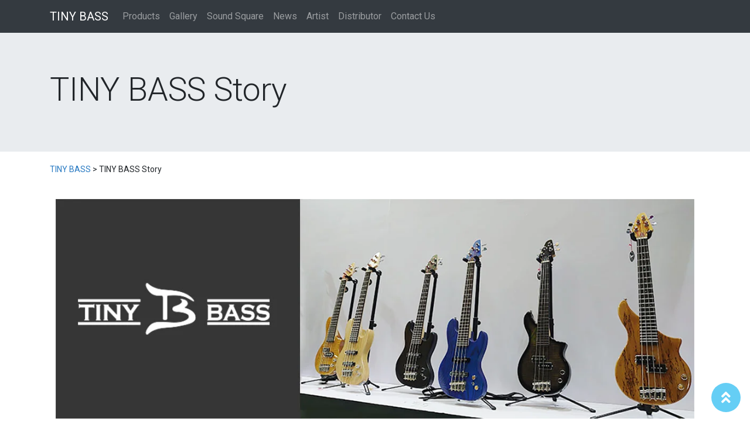

--- FILE ---
content_type: text/html; charset=UTF-8
request_url: https://tiny-bass.com/tiny-story
body_size: 9997
content:
<!doctype html><html lang="en-US"  class="h-100"><head><meta charset="UTF-8" /><meta name="viewport" content="width=device-width, initial-scale=1" /><link rel="stylesheet" media="print" onload="this.onload=null;this.media='all';" id="ao_optimized_gfonts" href="https://fonts.googleapis.com/css?family=Architects+Daughter%7CRoboto%3A100%2C100italic%2C200%2C200italic%2C300%2C300italic%2C400%2C400italic%2C500%2C500italic%2C600%2C600italic%2C700%2C700italic%2C800%2C800italic%2C900%2C900italic%7CRoboto+Slab%3A100%2C100italic%2C200%2C200italic%2C300%2C300italic%2C400%2C400italic%2C500%2C500italic%2C600%2C600italic%2C700%2C700italic%2C800%2C800italic%2C900%2C900italic&amp;display=swap"><link href="https://tiny-bass.com/wp-content/themes/tinybass/assets/css/bootstrap.min.css" rel="stylesheet"><link href="https://tiny-bass.com/wp-content/cache/autoptimize/css/autoptimize_single_16029bc1f62394ced8e6ca17c598089c.css" rel="stylesheet"><link rel="stylesheet" href="https://cdnjs.cloudflare.com/ajax/libs/font-awesome/6.5.1/css/all.min.css"><title>TINY BASS Story &#x2d; TINY BASS</title><meta name="robots" content="max-snippet:-1,max-image-preview:standard,max-video-preview:-1" /><link rel="canonical" href="https://tiny-bass.com/tiny-story" /><meta name="description" content="The Tiny Boy brand was launched in 1997 as a line of travel&#x2d;sized acoustic guitars and sold very well in Japan. Time passed and in 2016, a new challenge began." /><meta property="og:type" content="website" /><meta property="og:locale" content="en_US" /><meta property="og:site_name" content="TINY BASS" /><meta property="og:title" content="TINY BASS Story" /><meta property="og:description" content="The Tiny Boy brand was launched in 1997 as a line of travel&#x2d;sized acoustic guitars and sold very well in Japan. Time passed and in 2016, a new challenge began. It was to create a compact yet authentic&#8230;" /><meta property="og:url" content="https://tiny-bass.com/tiny-story" /><meta property="og:image" content="https://tiny-bass.com/wp-content/uploads/2023/10/tiny-bass-1.jpg" /><meta name="twitter:card" content="summary_large_image" /><meta name="twitter:title" content="TINY BASS Story" /><meta name="twitter:description" content="The Tiny Boy brand was launched in 1997 as a line of travel&#x2d;sized acoustic guitars and sold very well in Japan. Time passed and in 2016, a new challenge began. It was to create a compact yet authentic&#8230;" /><meta name="twitter:image" content="https://tiny-bass.com/wp-content/uploads/2023/10/tiny-bass-1.jpg" /> <script type="application/ld+json">{"@context":"https://schema.org","@graph":[{"@type":"WebSite","@id":"https://tiny-bass.com/#/schema/WebSite","url":"https://tiny-bass.com/","name":"TINY BASS","inLanguage":"en-US","potentialAction":{"@type":"SearchAction","target":{"@type":"EntryPoint","urlTemplate":"https://tiny-bass.com/search/{search_term_string}"},"query-input":"required name=search_term_string"},"publisher":{"@type":"Organization","@id":"https://tiny-bass.com/#/schema/Organization","name":"TINY BASS","url":"https://tiny-bass.com/","logo":{"@type":"ImageObject","url":"https://tiny-bass.com/wp-content/uploads/2022/05/cropped-tb_logo-1.png","contentUrl":"https://tiny-bass.com/wp-content/uploads/2022/05/cropped-tb_logo-1.png","width":512,"height":512,"contentSize":"11468"}}},{"@type":"WebPage","@id":"https://tiny-bass.com/tiny-story","url":"https://tiny-bass.com/tiny-story","name":"TINY BASS Story &#x2d; TINY BASS","description":"The Tiny Boy brand was launched in 1997 as a line of travel&#x2d;sized acoustic guitars and sold very well in Japan. Time passed and in 2016, a new challenge began.","inLanguage":"en-US","isPartOf":{"@id":"https://tiny-bass.com/#/schema/WebSite"},"breadcrumb":{"@type":"BreadcrumbList","@id":"https://tiny-bass.com/#/schema/BreadcrumbList","itemListElement":[{"@type":"ListItem","position":1,"item":"https://tiny-bass.com/","name":"TINY BASS"},{"@type":"ListItem","position":2,"name":"TINY BASS Story"}]},"potentialAction":{"@type":"ReadAction","target":"https://tiny-bass.com/tiny-story"}}]}</script> <link href='https://fonts.gstatic.com' crossorigin='anonymous' rel='preconnect' /><link rel="alternate" title="oEmbed (JSON)" type="application/json+oembed" href="https://tiny-bass.com/wp-json/oembed/1.0/embed?url=https%3A%2F%2Ftiny-bass.com%2Ftiny-story" /><link rel="alternate" title="oEmbed (XML)" type="text/xml+oembed" href="https://tiny-bass.com/wp-json/oembed/1.0/embed?url=https%3A%2F%2Ftiny-bass.com%2Ftiny-story&#038;format=xml" /><style id='wp-img-auto-sizes-contain-inline-css' type='text/css'>img:is([sizes=auto i],[sizes^="auto," i]){contain-intrinsic-size:3000px 1500px}
/*# sourceURL=wp-img-auto-sizes-contain-inline-css */</style><style id='classic-theme-styles-inline-css' type='text/css'>/*! This file is auto-generated */
.wp-block-button__link{color:#fff;background-color:#32373c;border-radius:9999px;box-shadow:none;text-decoration:none;padding:calc(.667em + 2px) calc(1.333em + 2px);font-size:1.125em}.wp-block-file__button{background:#32373c;color:#fff;text-decoration:none}
/*# sourceURL=/wp-includes/css/classic-themes.min.css */</style><link rel='stylesheet' id='foobox-free-min-css' href='https://tiny-bass.com/wp-content/plugins/foobox-image-lightbox/free/css/foobox.free.min.css?ver=2.7.34' type='text/css' media='all' /><link rel='stylesheet' id='wp-pagenavi-css' href='https://tiny-bass.com/wp-content/cache/autoptimize/css/autoptimize_single_73d29ecb3ae4eb2b78712fab3a46d32d.css?ver=2.70' type='text/css' media='all' /><link rel='stylesheet' id='elementor-icons-css' href='https://tiny-bass.com/wp-content/plugins/elementor/assets/lib/eicons/css/elementor-icons.min.css?ver=5.29.0' type='text/css' media='all' /><link rel='stylesheet' id='elementor-frontend-css' href='https://tiny-bass.com/wp-content/plugins/elementor/assets/css/frontend-lite.min.css?ver=3.21.8' type='text/css' media='all' /><style id='elementor-frontend-inline-css' type='text/css'>.elementor-kit-5{--e-global-color-primary:#6EC1E4;--e-global-color-secondary:#54595F;--e-global-color-text:#7A7A7A;--e-global-color-accent:#61CE70;--e-global-typography-primary-font-family:"Roboto";--e-global-typography-primary-font-weight:600;--e-global-typography-secondary-font-family:"Roboto Slab";--e-global-typography-secondary-font-weight:400;--e-global-typography-text-font-family:"Roboto";--e-global-typography-text-font-weight:400;--e-global-typography-accent-font-family:"Roboto";--e-global-typography-accent-font-weight:500;}.elementor-section.elementor-section-boxed > .elementor-container{max-width:1140px;}.e-con{--container-max-width:1140px;}.elementor-widget:not(:last-child){margin-block-end:20px;}.elementor-element{--widgets-spacing:20px 20px;}{}h1.entry-title{display:var(--page-title-display);}@media(max-width:1024px){.elementor-section.elementor-section-boxed > .elementor-container{max-width:1024px;}.e-con{--container-max-width:1024px;}}@media(max-width:767px){.elementor-section.elementor-section-boxed > .elementor-container{max-width:767px;}.e-con{--container-max-width:767px;}}
.elementor-widget-heading .elementor-heading-title{color:var( --e-global-color-primary );font-family:var( --e-global-typography-primary-font-family ), Sans-serif;font-weight:var( --e-global-typography-primary-font-weight );}.elementor-widget-image .widget-image-caption{color:var( --e-global-color-text );font-family:var( --e-global-typography-text-font-family ), Sans-serif;font-weight:var( --e-global-typography-text-font-weight );}.elementor-widget-text-editor{color:var( --e-global-color-text );font-family:var( --e-global-typography-text-font-family ), Sans-serif;font-weight:var( --e-global-typography-text-font-weight );}.elementor-widget-text-editor.elementor-drop-cap-view-stacked .elementor-drop-cap{background-color:var( --e-global-color-primary );}.elementor-widget-text-editor.elementor-drop-cap-view-framed .elementor-drop-cap, .elementor-widget-text-editor.elementor-drop-cap-view-default .elementor-drop-cap{color:var( --e-global-color-primary );border-color:var( --e-global-color-primary );}.elementor-widget-button .elementor-button{font-family:var( --e-global-typography-accent-font-family ), Sans-serif;font-weight:var( --e-global-typography-accent-font-weight );background-color:var( --e-global-color-accent );}.elementor-widget-divider{--divider-color:var( --e-global-color-secondary );}.elementor-widget-divider .elementor-divider__text{color:var( --e-global-color-secondary );font-family:var( --e-global-typography-secondary-font-family ), Sans-serif;font-weight:var( --e-global-typography-secondary-font-weight );}.elementor-widget-divider.elementor-view-stacked .elementor-icon{background-color:var( --e-global-color-secondary );}.elementor-widget-divider.elementor-view-framed .elementor-icon, .elementor-widget-divider.elementor-view-default .elementor-icon{color:var( --e-global-color-secondary );border-color:var( --e-global-color-secondary );}.elementor-widget-divider.elementor-view-framed .elementor-icon, .elementor-widget-divider.elementor-view-default .elementor-icon svg{fill:var( --e-global-color-secondary );}.elementor-widget-image-box .elementor-image-box-title{color:var( --e-global-color-primary );font-family:var( --e-global-typography-primary-font-family ), Sans-serif;font-weight:var( --e-global-typography-primary-font-weight );}.elementor-widget-image-box .elementor-image-box-description{color:var( --e-global-color-text );font-family:var( --e-global-typography-text-font-family ), Sans-serif;font-weight:var( --e-global-typography-text-font-weight );}.elementor-widget-icon.elementor-view-stacked .elementor-icon{background-color:var( --e-global-color-primary );}.elementor-widget-icon.elementor-view-framed .elementor-icon, .elementor-widget-icon.elementor-view-default .elementor-icon{color:var( --e-global-color-primary );border-color:var( --e-global-color-primary );}.elementor-widget-icon.elementor-view-framed .elementor-icon, .elementor-widget-icon.elementor-view-default .elementor-icon svg{fill:var( --e-global-color-primary );}.elementor-widget-icon-box.elementor-view-stacked .elementor-icon{background-color:var( --e-global-color-primary );}.elementor-widget-icon-box.elementor-view-framed .elementor-icon, .elementor-widget-icon-box.elementor-view-default .elementor-icon{fill:var( --e-global-color-primary );color:var( --e-global-color-primary );border-color:var( --e-global-color-primary );}.elementor-widget-icon-box .elementor-icon-box-title{color:var( --e-global-color-primary );}.elementor-widget-icon-box .elementor-icon-box-title, .elementor-widget-icon-box .elementor-icon-box-title a{font-family:var( --e-global-typography-primary-font-family ), Sans-serif;font-weight:var( --e-global-typography-primary-font-weight );}.elementor-widget-icon-box .elementor-icon-box-description{color:var( --e-global-color-text );font-family:var( --e-global-typography-text-font-family ), Sans-serif;font-weight:var( --e-global-typography-text-font-weight );}.elementor-widget-star-rating .elementor-star-rating__title{color:var( --e-global-color-text );font-family:var( --e-global-typography-text-font-family ), Sans-serif;font-weight:var( --e-global-typography-text-font-weight );}.elementor-widget-image-gallery .gallery-item .gallery-caption{font-family:var( --e-global-typography-accent-font-family ), Sans-serif;font-weight:var( --e-global-typography-accent-font-weight );}.elementor-widget-icon-list .elementor-icon-list-item:not(:last-child):after{border-color:var( --e-global-color-text );}.elementor-widget-icon-list .elementor-icon-list-icon i{color:var( --e-global-color-primary );}.elementor-widget-icon-list .elementor-icon-list-icon svg{fill:var( --e-global-color-primary );}.elementor-widget-icon-list .elementor-icon-list-item > .elementor-icon-list-text, .elementor-widget-icon-list .elementor-icon-list-item > a{font-family:var( --e-global-typography-text-font-family ), Sans-serif;font-weight:var( --e-global-typography-text-font-weight );}.elementor-widget-icon-list .elementor-icon-list-text{color:var( --e-global-color-secondary );}.elementor-widget-counter .elementor-counter-number-wrapper{color:var( --e-global-color-primary );font-family:var( --e-global-typography-primary-font-family ), Sans-serif;font-weight:var( --e-global-typography-primary-font-weight );}.elementor-widget-counter .elementor-counter-title{color:var( --e-global-color-secondary );font-family:var( --e-global-typography-secondary-font-family ), Sans-serif;font-weight:var( --e-global-typography-secondary-font-weight );}.elementor-widget-progress .elementor-progress-wrapper .elementor-progress-bar{background-color:var( --e-global-color-primary );}.elementor-widget-progress .elementor-title{color:var( --e-global-color-primary );font-family:var( --e-global-typography-text-font-family ), Sans-serif;font-weight:var( --e-global-typography-text-font-weight );}.elementor-widget-testimonial .elementor-testimonial-content{color:var( --e-global-color-text );font-family:var( --e-global-typography-text-font-family ), Sans-serif;font-weight:var( --e-global-typography-text-font-weight );}.elementor-widget-testimonial .elementor-testimonial-name{color:var( --e-global-color-primary );font-family:var( --e-global-typography-primary-font-family ), Sans-serif;font-weight:var( --e-global-typography-primary-font-weight );}.elementor-widget-testimonial .elementor-testimonial-job{color:var( --e-global-color-secondary );font-family:var( --e-global-typography-secondary-font-family ), Sans-serif;font-weight:var( --e-global-typography-secondary-font-weight );}.elementor-widget-tabs .elementor-tab-title, .elementor-widget-tabs .elementor-tab-title a{color:var( --e-global-color-primary );}.elementor-widget-tabs .elementor-tab-title.elementor-active,
					 .elementor-widget-tabs .elementor-tab-title.elementor-active a{color:var( --e-global-color-accent );}.elementor-widget-tabs .elementor-tab-title{font-family:var( --e-global-typography-primary-font-family ), Sans-serif;font-weight:var( --e-global-typography-primary-font-weight );}.elementor-widget-tabs .elementor-tab-content{color:var( --e-global-color-text );font-family:var( --e-global-typography-text-font-family ), Sans-serif;font-weight:var( --e-global-typography-text-font-weight );}.elementor-widget-accordion .elementor-accordion-icon, .elementor-widget-accordion .elementor-accordion-title{color:var( --e-global-color-primary );}.elementor-widget-accordion .elementor-accordion-icon svg{fill:var( --e-global-color-primary );}.elementor-widget-accordion .elementor-active .elementor-accordion-icon, .elementor-widget-accordion .elementor-active .elementor-accordion-title{color:var( --e-global-color-accent );}.elementor-widget-accordion .elementor-active .elementor-accordion-icon svg{fill:var( --e-global-color-accent );}.elementor-widget-accordion .elementor-accordion-title{font-family:var( --e-global-typography-primary-font-family ), Sans-serif;font-weight:var( --e-global-typography-primary-font-weight );}.elementor-widget-accordion .elementor-tab-content{color:var( --e-global-color-text );font-family:var( --e-global-typography-text-font-family ), Sans-serif;font-weight:var( --e-global-typography-text-font-weight );}.elementor-widget-toggle .elementor-toggle-title, .elementor-widget-toggle .elementor-toggle-icon{color:var( --e-global-color-primary );}.elementor-widget-toggle .elementor-toggle-icon svg{fill:var( --e-global-color-primary );}.elementor-widget-toggle .elementor-tab-title.elementor-active a, .elementor-widget-toggle .elementor-tab-title.elementor-active .elementor-toggle-icon{color:var( --e-global-color-accent );}.elementor-widget-toggle .elementor-toggle-title{font-family:var( --e-global-typography-primary-font-family ), Sans-serif;font-weight:var( --e-global-typography-primary-font-weight );}.elementor-widget-toggle .elementor-tab-content{color:var( --e-global-color-text );font-family:var( --e-global-typography-text-font-family ), Sans-serif;font-weight:var( --e-global-typography-text-font-weight );}.elementor-widget-alert .elementor-alert-title{font-family:var( --e-global-typography-primary-font-family ), Sans-serif;font-weight:var( --e-global-typography-primary-font-weight );}.elementor-widget-alert .elementor-alert-description{font-family:var( --e-global-typography-text-font-family ), Sans-serif;font-weight:var( --e-global-typography-text-font-weight );}.elementor-widget-text-path{font-family:var( --e-global-typography-text-font-family ), Sans-serif;font-weight:var( --e-global-typography-text-font-weight );}
.elementor-44 .elementor-element.elementor-element-0003041{color:#000000;}.elementor-44 .elementor-element.elementor-element-67eb9b1{text-align:center;}.elementor-44 .elementor-element.elementor-element-67eb9b1 .elementor-heading-title{color:#000000;}@media(min-width:768px){.elementor-44 .elementor-element.elementor-element-1e4aad6{width:84.514%;}.elementor-44 .elementor-element.elementor-element-14ab857{width:15.38%;}}
/*# sourceURL=elementor-frontend-inline-css */</style><link rel='stylesheet' id='swiper-css' href='https://tiny-bass.com/wp-content/plugins/elementor/assets/lib/swiper/v8/css/swiper.min.css?ver=8.4.5' type='text/css' media='all' /><link rel='stylesheet' id='font-awesome-5-all-css' href='https://tiny-bass.com/wp-content/plugins/elementor/assets/lib/font-awesome/css/all.min.css?ver=3.21.8' type='text/css' media='all' /><link rel='stylesheet' id='font-awesome-4-shim-css' href='https://tiny-bass.com/wp-content/plugins/elementor/assets/lib/font-awesome/css/v4-shims.min.css?ver=3.21.8' type='text/css' media='all' /><link rel="preconnect" href="https://fonts.gstatic.com/" crossorigin><script defer type="text/javascript" src="https://tiny-bass.com/wp-content/plugins/elementor/assets/lib/font-awesome/js/v4-shims.min.js?ver=3.21.8" id="font-awesome-4-shim-js"></script> <script type="text/javascript" src="https://tiny-bass.com/wp-includes/js/jquery/jquery.min.js?ver=3.7.1" id="jquery-core-js"></script> <script defer type="text/javascript" src="https://tiny-bass.com/wp-includes/js/jquery/jquery-migrate.min.js?ver=3.4.1" id="jquery-migrate-js"></script> <script type="text/javascript" id="foobox-free-min-js-before">/* Run FooBox FREE (v2.7.34) */
var FOOBOX = window.FOOBOX = {
	ready: true,
	disableOthers: false,
	o: {wordpress: { enabled: true }, countMessage:'image %index of %total', captions: { dataTitle: ["captionTitle","title","elementorLightboxTitle"], dataDesc: ["captionDesc","description","elementorLightboxDescription"] }, rel: '', excludes:'.fbx-link,.nofoobox,.nolightbox,a[href*="pinterest.com/pin/create/button/"]', affiliate : { enabled: false }},
	selectors: [
		".foogallery-container.foogallery-lightbox-foobox", ".foogallery-container.foogallery-lightbox-foobox-free", ".gallery", ".wp-block-gallery", ".wp-caption", ".wp-block-image", "a:has(img[class*=wp-image-])", ".foobox"
	],
	pre: function( $ ){
		// Custom JavaScript (Pre)
		
	},
	post: function( $ ){
		// Custom JavaScript (Post)
		
		// Custom Captions Code
		
	},
	custom: function( $ ){
		// Custom Extra JS
		
	}
};
//# sourceURL=foobox-free-min-js-before</script> <script defer type="text/javascript" src="https://tiny-bass.com/wp-content/plugins/foobox-image-lightbox/free/js/foobox.free.min.js?ver=2.7.34" id="foobox-free-min-js"></script> <link rel="https://api.w.org/" href="https://tiny-bass.com/wp-json/" /><link rel="alternate" title="JSON" type="application/json" href="https://tiny-bass.com/wp-json/wp/v2/pages/44" /><link rel="EditURI" type="application/rsd+xml" title="RSD" href="https://tiny-bass.com/xmlrpc.php?rsd" /><meta name="generator" content="Elementor 3.21.8; features: e_optimized_assets_loading, e_optimized_css_loading, additional_custom_breakpoints; settings: css_print_method-internal, google_font-enabled, font_display-auto"><link rel="icon" href="https://tiny-bass.com/wp-content/uploads/2022/05/cropped-tb_logo-1-32x32.png" sizes="32x32" /><link rel="icon" href="https://tiny-bass.com/wp-content/uploads/2022/05/cropped-tb_logo-1-192x192.png" sizes="192x192" /><link rel="apple-touch-icon" href="https://tiny-bass.com/wp-content/uploads/2022/05/cropped-tb_logo-1-180x180.png" /><meta name="msapplication-TileImage" content="https://tiny-bass.com/wp-content/uploads/2022/05/cropped-tb_logo-1-270x270.png" /><style type="text/css" id="wp-custom-css">select {
    background-color:#ffffff;
}</style> <script>(function(w,d,s,l,i){w[l]=w[l]||[];w[l].push({'gtm.start':
new Date().getTime(),event:'gtm.js'});var f=d.getElementsByTagName(s)[0],
j=d.createElement(s),dl=l!='dataLayer'?'&l='+l:'';j.async=true;j.src=
'https://www.googletagmanager.com/gtm.js?id='+i+dl;f.parentNode.insertBefore(j,f);
})(window,document,'script','dataLayer','GTM-M477F6S');</script> <style id='global-styles-inline-css' type='text/css'>:root{--wp--preset--aspect-ratio--square: 1;--wp--preset--aspect-ratio--4-3: 4/3;--wp--preset--aspect-ratio--3-4: 3/4;--wp--preset--aspect-ratio--3-2: 3/2;--wp--preset--aspect-ratio--2-3: 2/3;--wp--preset--aspect-ratio--16-9: 16/9;--wp--preset--aspect-ratio--9-16: 9/16;--wp--preset--color--black: #000000;--wp--preset--color--cyan-bluish-gray: #abb8c3;--wp--preset--color--white: #ffffff;--wp--preset--color--pale-pink: #f78da7;--wp--preset--color--vivid-red: #cf2e2e;--wp--preset--color--luminous-vivid-orange: #ff6900;--wp--preset--color--luminous-vivid-amber: #fcb900;--wp--preset--color--light-green-cyan: #7bdcb5;--wp--preset--color--vivid-green-cyan: #00d084;--wp--preset--color--pale-cyan-blue: #8ed1fc;--wp--preset--color--vivid-cyan-blue: #0693e3;--wp--preset--color--vivid-purple: #9b51e0;--wp--preset--gradient--vivid-cyan-blue-to-vivid-purple: linear-gradient(135deg,rgb(6,147,227) 0%,rgb(155,81,224) 100%);--wp--preset--gradient--light-green-cyan-to-vivid-green-cyan: linear-gradient(135deg,rgb(122,220,180) 0%,rgb(0,208,130) 100%);--wp--preset--gradient--luminous-vivid-amber-to-luminous-vivid-orange: linear-gradient(135deg,rgb(252,185,0) 0%,rgb(255,105,0) 100%);--wp--preset--gradient--luminous-vivid-orange-to-vivid-red: linear-gradient(135deg,rgb(255,105,0) 0%,rgb(207,46,46) 100%);--wp--preset--gradient--very-light-gray-to-cyan-bluish-gray: linear-gradient(135deg,rgb(238,238,238) 0%,rgb(169,184,195) 100%);--wp--preset--gradient--cool-to-warm-spectrum: linear-gradient(135deg,rgb(74,234,220) 0%,rgb(151,120,209) 20%,rgb(207,42,186) 40%,rgb(238,44,130) 60%,rgb(251,105,98) 80%,rgb(254,248,76) 100%);--wp--preset--gradient--blush-light-purple: linear-gradient(135deg,rgb(255,206,236) 0%,rgb(152,150,240) 100%);--wp--preset--gradient--blush-bordeaux: linear-gradient(135deg,rgb(254,205,165) 0%,rgb(254,45,45) 50%,rgb(107,0,62) 100%);--wp--preset--gradient--luminous-dusk: linear-gradient(135deg,rgb(255,203,112) 0%,rgb(199,81,192) 50%,rgb(65,88,208) 100%);--wp--preset--gradient--pale-ocean: linear-gradient(135deg,rgb(255,245,203) 0%,rgb(182,227,212) 50%,rgb(51,167,181) 100%);--wp--preset--gradient--electric-grass: linear-gradient(135deg,rgb(202,248,128) 0%,rgb(113,206,126) 100%);--wp--preset--gradient--midnight: linear-gradient(135deg,rgb(2,3,129) 0%,rgb(40,116,252) 100%);--wp--preset--font-size--small: 13px;--wp--preset--font-size--medium: 20px;--wp--preset--font-size--large: 36px;--wp--preset--font-size--x-large: 42px;--wp--preset--spacing--20: 0.44rem;--wp--preset--spacing--30: 0.67rem;--wp--preset--spacing--40: 1rem;--wp--preset--spacing--50: 1.5rem;--wp--preset--spacing--60: 2.25rem;--wp--preset--spacing--70: 3.38rem;--wp--preset--spacing--80: 5.06rem;--wp--preset--shadow--natural: 6px 6px 9px rgba(0, 0, 0, 0.2);--wp--preset--shadow--deep: 12px 12px 50px rgba(0, 0, 0, 0.4);--wp--preset--shadow--sharp: 6px 6px 0px rgba(0, 0, 0, 0.2);--wp--preset--shadow--outlined: 6px 6px 0px -3px rgb(255, 255, 255), 6px 6px rgb(0, 0, 0);--wp--preset--shadow--crisp: 6px 6px 0px rgb(0, 0, 0);}:where(.is-layout-flex){gap: 0.5em;}:where(.is-layout-grid){gap: 0.5em;}body .is-layout-flex{display: flex;}.is-layout-flex{flex-wrap: wrap;align-items: center;}.is-layout-flex > :is(*, div){margin: 0;}body .is-layout-grid{display: grid;}.is-layout-grid > :is(*, div){margin: 0;}:where(.wp-block-columns.is-layout-flex){gap: 2em;}:where(.wp-block-columns.is-layout-grid){gap: 2em;}:where(.wp-block-post-template.is-layout-flex){gap: 1.25em;}:where(.wp-block-post-template.is-layout-grid){gap: 1.25em;}.has-black-color{color: var(--wp--preset--color--black) !important;}.has-cyan-bluish-gray-color{color: var(--wp--preset--color--cyan-bluish-gray) !important;}.has-white-color{color: var(--wp--preset--color--white) !important;}.has-pale-pink-color{color: var(--wp--preset--color--pale-pink) !important;}.has-vivid-red-color{color: var(--wp--preset--color--vivid-red) !important;}.has-luminous-vivid-orange-color{color: var(--wp--preset--color--luminous-vivid-orange) !important;}.has-luminous-vivid-amber-color{color: var(--wp--preset--color--luminous-vivid-amber) !important;}.has-light-green-cyan-color{color: var(--wp--preset--color--light-green-cyan) !important;}.has-vivid-green-cyan-color{color: var(--wp--preset--color--vivid-green-cyan) !important;}.has-pale-cyan-blue-color{color: var(--wp--preset--color--pale-cyan-blue) !important;}.has-vivid-cyan-blue-color{color: var(--wp--preset--color--vivid-cyan-blue) !important;}.has-vivid-purple-color{color: var(--wp--preset--color--vivid-purple) !important;}.has-black-background-color{background-color: var(--wp--preset--color--black) !important;}.has-cyan-bluish-gray-background-color{background-color: var(--wp--preset--color--cyan-bluish-gray) !important;}.has-white-background-color{background-color: var(--wp--preset--color--white) !important;}.has-pale-pink-background-color{background-color: var(--wp--preset--color--pale-pink) !important;}.has-vivid-red-background-color{background-color: var(--wp--preset--color--vivid-red) !important;}.has-luminous-vivid-orange-background-color{background-color: var(--wp--preset--color--luminous-vivid-orange) !important;}.has-luminous-vivid-amber-background-color{background-color: var(--wp--preset--color--luminous-vivid-amber) !important;}.has-light-green-cyan-background-color{background-color: var(--wp--preset--color--light-green-cyan) !important;}.has-vivid-green-cyan-background-color{background-color: var(--wp--preset--color--vivid-green-cyan) !important;}.has-pale-cyan-blue-background-color{background-color: var(--wp--preset--color--pale-cyan-blue) !important;}.has-vivid-cyan-blue-background-color{background-color: var(--wp--preset--color--vivid-cyan-blue) !important;}.has-vivid-purple-background-color{background-color: var(--wp--preset--color--vivid-purple) !important;}.has-black-border-color{border-color: var(--wp--preset--color--black) !important;}.has-cyan-bluish-gray-border-color{border-color: var(--wp--preset--color--cyan-bluish-gray) !important;}.has-white-border-color{border-color: var(--wp--preset--color--white) !important;}.has-pale-pink-border-color{border-color: var(--wp--preset--color--pale-pink) !important;}.has-vivid-red-border-color{border-color: var(--wp--preset--color--vivid-red) !important;}.has-luminous-vivid-orange-border-color{border-color: var(--wp--preset--color--luminous-vivid-orange) !important;}.has-luminous-vivid-amber-border-color{border-color: var(--wp--preset--color--luminous-vivid-amber) !important;}.has-light-green-cyan-border-color{border-color: var(--wp--preset--color--light-green-cyan) !important;}.has-vivid-green-cyan-border-color{border-color: var(--wp--preset--color--vivid-green-cyan) !important;}.has-pale-cyan-blue-border-color{border-color: var(--wp--preset--color--pale-cyan-blue) !important;}.has-vivid-cyan-blue-border-color{border-color: var(--wp--preset--color--vivid-cyan-blue) !important;}.has-vivid-purple-border-color{border-color: var(--wp--preset--color--vivid-purple) !important;}.has-vivid-cyan-blue-to-vivid-purple-gradient-background{background: var(--wp--preset--gradient--vivid-cyan-blue-to-vivid-purple) !important;}.has-light-green-cyan-to-vivid-green-cyan-gradient-background{background: var(--wp--preset--gradient--light-green-cyan-to-vivid-green-cyan) !important;}.has-luminous-vivid-amber-to-luminous-vivid-orange-gradient-background{background: var(--wp--preset--gradient--luminous-vivid-amber-to-luminous-vivid-orange) !important;}.has-luminous-vivid-orange-to-vivid-red-gradient-background{background: var(--wp--preset--gradient--luminous-vivid-orange-to-vivid-red) !important;}.has-very-light-gray-to-cyan-bluish-gray-gradient-background{background: var(--wp--preset--gradient--very-light-gray-to-cyan-bluish-gray) !important;}.has-cool-to-warm-spectrum-gradient-background{background: var(--wp--preset--gradient--cool-to-warm-spectrum) !important;}.has-blush-light-purple-gradient-background{background: var(--wp--preset--gradient--blush-light-purple) !important;}.has-blush-bordeaux-gradient-background{background: var(--wp--preset--gradient--blush-bordeaux) !important;}.has-luminous-dusk-gradient-background{background: var(--wp--preset--gradient--luminous-dusk) !important;}.has-pale-ocean-gradient-background{background: var(--wp--preset--gradient--pale-ocean) !important;}.has-electric-grass-gradient-background{background: var(--wp--preset--gradient--electric-grass) !important;}.has-midnight-gradient-background{background: var(--wp--preset--gradient--midnight) !important;}.has-small-font-size{font-size: var(--wp--preset--font-size--small) !important;}.has-medium-font-size{font-size: var(--wp--preset--font-size--medium) !important;}.has-large-font-size{font-size: var(--wp--preset--font-size--large) !important;}.has-x-large-font-size{font-size: var(--wp--preset--font-size--x-large) !important;}
/*# sourceURL=global-styles-inline-css */</style></head><body  class="d-flex flex-column h-100" > <noscript><iframe src="https://www.googletagmanager.com/ns.html?id=GTM-M477F6S"
height="0" width="0" style="display:none;visibility:hidden"></iframe></noscript><nav class="navbar navbar-expand-lg navbar-dark bg-dark py-2"><div class="container"> <a class="navbar-brand" href="https://tiny-bass.com/">TINY BASS</a> <button class="navbar-toggler" type="button" data-toggle="collapse" data-target="#navbarSupportedContent" aria-controls="navbarSupportedContent" aria-expanded="false" aria-label="Toggle navigation"> <span class="navbar-toggler-icon"></span> </button><div class="collapse navbar-collapse" id="navbarSupportedContent"><ul id="menu-global" class="nav navbar-nav navbar-right"><li id="menu-item-78" class="menu-item menu-item-type-post_type_archive menu-item-object-post menu-item-78"><a class='nav-link' href="https://tiny-bass.com/products">Products</a></li><li id="menu-item-511" class="menu-item menu-item-type-post_type_archive menu-item-object-gallery menu-item-511"><a class='nav-link' href="https://tiny-bass.com/gallery">Gallery</a></li><li id="menu-item-79" class="menu-item menu-item-type-post_type menu-item-object-page menu-item-79"><a class='nav-link' href="https://tiny-bass.com/sound-square">Sound Square</a></li><li id="menu-item-131" class="menu-item menu-item-type-post_type_archive menu-item-object-news menu-item-131"><a class='nav-link' href="https://tiny-bass.com/news">News</a></li><li id="menu-item-132" class="menu-item menu-item-type-post_type_archive menu-item-object-artist menu-item-132"><a class='nav-link' href="https://tiny-bass.com/artist">Artist</a></li><li id="menu-item-357" class="menu-item menu-item-type-post_type_archive menu-item-object-distributor menu-item-357"><a class='nav-link' href="https://tiny-bass.com/distributor">Distributor</a></li><li id="menu-item-793" class="menu-item menu-item-type-custom menu-item-object-custom menu-item-793"><a class='nav-link' href="https://tiny-bass.com/contact-us?post_id=2">Contact Us</a></li></ul></div></div></nav><main role="main" class="contact"><div class="jumbotron jumbotron-fluid"><div class="container"><h1 class="display-4">TINY BASS Story</h1></div></div><div class="container"><div class="breadcrumbs" typeof="BreadcrumbList" vocab="https://schema.org/"> <span property="itemListElement" typeof="ListItem"><a property="item" typeof="WebPage" title="Go to TINY BASS." href="https://tiny-bass.com" class="home" ><span property="name">TINY BASS</span></a><meta property="position" content="1"></span> &gt; <span property="itemListElement" typeof="ListItem"><span property="name" class="post post-page current-item">TINY BASS Story</span><meta property="url" content="https://tiny-bass.com/tiny-story"><meta property="position" content="2"></span></div><div data-elementor-type="wp-page" data-elementor-id="44" class="elementor elementor-44"><section class="elementor-section elementor-top-section elementor-element elementor-element-67c71ce elementor-section-boxed elementor-section-height-default elementor-section-height-default" data-id="67c71ce" data-element_type="section"><div class="elementor-container elementor-column-gap-default"><div class="elementor-column elementor-col-100 elementor-top-column elementor-element elementor-element-fa6a67f" data-id="fa6a67f" data-element_type="column"><div class="elementor-widget-wrap elementor-element-populated"><div class="elementor-element elementor-element-f74e78d elementor-widget elementor-widget-image" data-id="f74e78d" data-element_type="widget" data-widget_type="image.default"><div class="elementor-widget-container"><style>/*! elementor - v3.21.0 - 26-05-2024 */
.elementor-widget-image{text-align:center}.elementor-widget-image a{display:inline-block}.elementor-widget-image a img[src$=".svg"]{width:48px}.elementor-widget-image img{vertical-align:middle;display:inline-block}</style><img fetchpriority="high" decoding="async" width="1200" height="413" src="https://tiny-bass.com/wp-content/uploads/2023/10/tiny-bass-1.jpg" class="attachment-full size-full wp-image-868" alt="TINY BASS" srcset="https://tiny-bass.com/wp-content/uploads/2023/10/tiny-bass-1.jpg 1200w, https://tiny-bass.com/wp-content/uploads/2023/10/tiny-bass-1-300x103.jpg 300w, https://tiny-bass.com/wp-content/uploads/2023/10/tiny-bass-1-1024x352.jpg 1024w, https://tiny-bass.com/wp-content/uploads/2023/10/tiny-bass-1-768x264.jpg 768w" sizes="(max-width: 1200px) 100vw, 1200px" /></div></div></div></div></div></section><section class="elementor-section elementor-top-section elementor-element elementor-element-b1944a4 elementor-section-boxed elementor-section-height-default elementor-section-height-default" data-id="b1944a4" data-element_type="section"><div class="elementor-container elementor-column-gap-default"><div class="elementor-column elementor-col-50 elementor-top-column elementor-element elementor-element-1e4aad6" data-id="1e4aad6" data-element_type="column"><div class="elementor-widget-wrap elementor-element-populated"><div class="elementor-element elementor-element-0003041 elementor-widget elementor-widget-text-editor" data-id="0003041" data-element_type="widget" data-widget_type="text-editor.default"><div class="elementor-widget-container"><style>/*! elementor - v3.21.0 - 26-05-2024 */
.elementor-widget-text-editor.elementor-drop-cap-view-stacked .elementor-drop-cap{background-color:#69727d;color:#fff}.elementor-widget-text-editor.elementor-drop-cap-view-framed .elementor-drop-cap{color:#69727d;border:3px solid;background-color:transparent}.elementor-widget-text-editor:not(.elementor-drop-cap-view-default) .elementor-drop-cap{margin-top:8px}.elementor-widget-text-editor:not(.elementor-drop-cap-view-default) .elementor-drop-cap-letter{width:1em;height:1em}.elementor-widget-text-editor .elementor-drop-cap{float:left;text-align:center;line-height:1;font-size:50px}.elementor-widget-text-editor .elementor-drop-cap-letter{display:inline-block}</style><p>The Tiny Boy brand was launched in 1997 as a line of travel-sized acoustic guitars and sold very well in Japan. Time passed and in 2016, a new challenge began. It was to create a compact yet authentic bass. After two years of collaboration and research and development with an Italian string supplier, the prototype of the Tiny Boy bass was born in 2018.<br><br> Thus, the Tiny Boy bass made a debut both in Japanese and international markets.<br> The 4-string fretted model as a starter, then the fretless model followed, and in response to players&#8217; demand, the 5-string bass joined the lineup.<br><br> In 2022, respecting the gender-free trend, the brand name, Tiny Boy, was change to Tiny Bass, while leaving the &#8220;B&#8221; logo, a combination of the letters T and B.<br> In 2023, in pursuit of a more authentic bass sound, the new TR-4 line was released with a traditional JB-type body shape and voluminous ash body material. At the NAMM Show and Shanghai Show held in the same year, the sound of TR-4 model received high acclaim and support.</p></div></div></div></div><div class="elementor-column elementor-col-50 elementor-top-column elementor-element elementor-element-14ab857" data-id="14ab857" data-element_type="column"><div class="elementor-widget-wrap elementor-element-populated"><div class="elementor-element elementor-element-1f56ca7 elementor-widget elementor-widget-image" data-id="1f56ca7" data-element_type="widget" data-widget_type="image.default"><div class="elementor-widget-container"> <noscript><img decoding="async" width="305" height="388" src="https://tiny-bass.com/wp-content/uploads/2021/09/tinyboy_guitar.jpg" class="attachment-large size-large wp-image-46" alt="" srcset="https://tiny-bass.com/wp-content/uploads/2021/09/tinyboy_guitar.jpg 305w, https://tiny-bass.com/wp-content/uploads/2021/09/tinyboy_guitar-236x300.jpg 236w" sizes="(max-width: 305px) 100vw, 305px" /></noscript><img decoding="async" width="305" height="388" src='data:image/svg+xml,%3Csvg%20xmlns=%22http://www.w3.org/2000/svg%22%20viewBox=%220%200%20305%20388%22%3E%3C/svg%3E' data-src="https://tiny-bass.com/wp-content/uploads/2021/09/tinyboy_guitar.jpg" class="lazyload attachment-large size-large wp-image-46" alt="" data-srcset="https://tiny-bass.com/wp-content/uploads/2021/09/tinyboy_guitar.jpg 305w, https://tiny-bass.com/wp-content/uploads/2021/09/tinyboy_guitar-236x300.jpg 236w" data-sizes="(max-width: 305px) 100vw, 305px" /></div></div><div class="elementor-element elementor-element-67eb9b1 elementor-widget elementor-widget-heading" data-id="67eb9b1" data-element_type="widget" data-widget_type="heading.default"><div class="elementor-widget-container"><style>/*! elementor - v3.21.0 - 26-05-2024 */
.elementor-heading-title{padding:0;margin:0;line-height:1}.elementor-widget-heading .elementor-heading-title[class*=elementor-size-]>a{color:inherit;font-size:inherit;line-height:inherit}.elementor-widget-heading .elementor-heading-title.elementor-size-small{font-size:15px}.elementor-widget-heading .elementor-heading-title.elementor-size-medium{font-size:19px}.elementor-widget-heading .elementor-heading-title.elementor-size-large{font-size:29px}.elementor-widget-heading .elementor-heading-title.elementor-size-xl{font-size:39px}.elementor-widget-heading .elementor-heading-title.elementor-size-xxl{font-size:59px}</style><h3 class="elementor-heading-title elementor-size-small">Travel-sized acoustic guitars</h3></div></div></div></div></div></section></div></div></main><footer class="footer mt-auto"><div class="insta"><a href="https://www.instagram.com/tinybass_international/"><span><i class="fab fa-instagram"></i></span></a>&ensp;<a href="https://www.facebook.com/tinybass.international"><span><i class="fab fa-facebook-square"></i></span></a>&ensp;<a href="https://www.youtube.com/@tiny-bass"><span><i class="fab fa-youtube-square"></i></span></a></div><div class=" bg-dark py-3"><div class="container"><div class="row"><div class="col-md-12 col-lg-3 footer-copyright order-2 order-lg-1"> <address class="site-info"> <a class="site-name" href="https://tiny-bass.com/" rel="home">&copy; 2018 TINY BASS</a> </address></div><div class="col-md-12 col-lg-9 order-1 order-lg-2"><div class="menu-footer-container"><ul id="menu-footer" class="menu"><li id="menu-item-77" class="menu-item menu-item-type-post_type_archive menu-item-object-post menu-item-77"><a class='nav-link' href="https://tiny-bass.com/products">Products</a></li><li id="menu-item-546" class="menu-item menu-item-type-post_type_archive menu-item-object-gallery menu-item-546"><a class='nav-link' href="https://tiny-bass.com/gallery">Gallery</a></li><li id="menu-item-76" class="menu-item menu-item-type-post_type menu-item-object-page menu-item-76"><a class='nav-link' href="https://tiny-bass.com/sound-square">Sound Square</a></li><li id="menu-item-549" class="menu-item menu-item-type-post_type_archive menu-item-object-news menu-item-549"><a class='nav-link' href="https://tiny-bass.com/news">News</a></li><li id="menu-item-548" class="menu-item menu-item-type-post_type_archive menu-item-object-artist menu-item-548"><a class='nav-link' href="https://tiny-bass.com/artist">Artist</a></li><li id="menu-item-547" class="menu-item menu-item-type-post_type_archive menu-item-object-distributor menu-item-547"><a class='nav-link' href="https://tiny-bass.com/distributor">Distributor</a></li><li id="menu-item-792" class="menu-item menu-item-type-custom menu-item-object-custom menu-item-792"><a class='nav-link' href="https://tiny-bass.com/contact-us?post_id=2">Contact Us</a></li></ul></div> <script>window.jQuery || document.write('<script src="https://tiny-bass.com/wp-content/themes/tinybass/assets/js/vendor/jquery-slim.min.js"><\/script>')</script> </div></div></div></div></footer><div id="page-top" class="page-top"><p class="pagetop"><a href="#wrap"></a></p></div>  <script defer src="https://ajax.googleapis.com/ajax/libs/jquery/3.4.1/jquery.min.js"></script> <script defer src="https://tiny-bass.com/wp-content/themes/tinybass/assets/js/bootstrap.min.js"></script> <script defer src="https://tiny-bass.com/wp-content/cache/autoptimize/js/autoptimize_single_cf7e29258166b85b02c56b15b3d619db.js"></script> <script type="speculationrules">{"prefetch":[{"source":"document","where":{"and":[{"href_matches":"/*"},{"not":{"href_matches":["/wp-*.php","/wp-admin/*","/wp-content/uploads/*","/wp-content/*","/wp-content/plugins/*","/wp-content/themes/tinybass/*","/*\\?(.+)"]}},{"not":{"selector_matches":"a[rel~=\"nofollow\"]"}},{"not":{"selector_matches":".no-prefetch, .no-prefetch a"}}]},"eagerness":"conservative"}]}</script> <noscript><style>.lazyload{display:none;}</style></noscript><script data-noptimize="1">window.lazySizesConfig=window.lazySizesConfig||{};window.lazySizesConfig.loadMode=1;</script><script defer data-noptimize="1" src='https://tiny-bass.com/wp-content/plugins/autoptimize/classes/external/js/lazysizes.min.js?ao_version=3.1.13'></script><script defer type="text/javascript" src="https://tiny-bass.com/wp-content/plugins/elementor/assets/js/webpack.runtime.min.js?ver=3.21.8" id="elementor-webpack-runtime-js"></script> <script defer type="text/javascript" src="https://tiny-bass.com/wp-content/plugins/elementor/assets/js/frontend-modules.min.js?ver=3.21.8" id="elementor-frontend-modules-js"></script> <script defer type="text/javascript" src="https://tiny-bass.com/wp-content/plugins/elementor/assets/lib/waypoints/waypoints.min.js?ver=4.0.2" id="elementor-waypoints-js"></script> <script defer type="text/javascript" src="https://tiny-bass.com/wp-includes/js/jquery/ui/core.min.js?ver=1.13.3" id="jquery-ui-core-js"></script> <script type="text/javascript" id="elementor-frontend-js-before">var elementorFrontendConfig = {"environmentMode":{"edit":false,"wpPreview":false,"isScriptDebug":false},"i18n":{"shareOnFacebook":"Share on Facebook","shareOnTwitter":"Share on Twitter","pinIt":"Pin it","download":"Download","downloadImage":"Download image","fullscreen":"Fullscreen","zoom":"Zoom","share":"Share","playVideo":"Play Video","previous":"Previous","next":"Next","close":"Close","a11yCarouselWrapperAriaLabel":"Carousel | Horizontal scrolling: Arrow Left & Right","a11yCarouselPrevSlideMessage":"Previous slide","a11yCarouselNextSlideMessage":"Next slide","a11yCarouselFirstSlideMessage":"This is the first slide","a11yCarouselLastSlideMessage":"This is the last slide","a11yCarouselPaginationBulletMessage":"Go to slide"},"is_rtl":false,"breakpoints":{"xs":0,"sm":480,"md":768,"lg":1025,"xl":1440,"xxl":1600},"responsive":{"breakpoints":{"mobile":{"label":"Mobile Portrait","value":767,"default_value":767,"direction":"max","is_enabled":true},"mobile_extra":{"label":"Mobile Landscape","value":880,"default_value":880,"direction":"max","is_enabled":false},"tablet":{"label":"Tablet Portrait","value":1024,"default_value":1024,"direction":"max","is_enabled":true},"tablet_extra":{"label":"Tablet Landscape","value":1200,"default_value":1200,"direction":"max","is_enabled":false},"laptop":{"label":"Laptop","value":1366,"default_value":1366,"direction":"max","is_enabled":false},"widescreen":{"label":"Widescreen","value":2400,"default_value":2400,"direction":"min","is_enabled":false}}},"version":"3.21.8","is_static":false,"experimentalFeatures":{"e_optimized_assets_loading":true,"e_optimized_css_loading":true,"additional_custom_breakpoints":true,"e_swiper_latest":true,"container_grid":true,"home_screen":true,"ai-layout":true,"landing-pages":true},"urls":{"assets":"https:\/\/tiny-bass.com\/wp-content\/plugins\/elementor\/assets\/"},"swiperClass":"swiper","settings":{"page":[],"editorPreferences":[]},"kit":{"active_breakpoints":["viewport_mobile","viewport_tablet"],"global_image_lightbox":"yes","lightbox_enable_counter":"yes","lightbox_enable_fullscreen":"yes","lightbox_enable_zoom":"yes","lightbox_enable_share":"yes","lightbox_title_src":"title","lightbox_description_src":"description"},"post":{"id":44,"title":"TINY%20BASS%20Story%20-%20TINY%20BASS","excerpt":"","featuredImage":false}};
//# sourceURL=elementor-frontend-js-before</script> <script defer type="text/javascript" src="https://tiny-bass.com/wp-content/plugins/elementor/assets/js/frontend.min.js?ver=3.21.8" id="elementor-frontend-js"></script> </body></html>

--- FILE ---
content_type: text/css
request_url: https://tiny-bass.com/wp-content/cache/autoptimize/css/autoptimize_single_16029bc1f62394ced8e6ca17c598089c.css
body_size: 2096
content:
#top-news ul,.top_news li{margin:0;padding:0;list-style:none}#top-news .news,#top-news .event,#top-news .newproducts{text-align:center;margin-bottom:3px;padding:0 4px 2px;width:5em;color:#fff;font-size:13px;font-weight:700}#top-news .news{background:tomato}#top-news .event{background:orange}#top-news .newproducts{background:#20b2aa}#top-news .newscat{display:flex;align-items:center;flex-wrap:wrap}#top-news .newscat p{margin-right:.5em;margin-top:3px}#top-news h5{margin-left:.5em;padding:5px 0 0}.topbtn{line-height:3em;border:1px solid #2779c2;text-align:center;max-width:15em;background-size:20px 20px;margin:0 auto}.topbtn a{color:#2779c2;display:block}.topbtn a:hover{color:#fff;background-color:#2779c2}a{color:#2779c2}.current-cat>a{font-weight:700;background:#eee;color:#666}.side a{text-decoration:none}.side a:hover{background:#ddd}.side ul li a:before{font-family:"Font Awesome 5 Free";content:"\f105";font-weight:900;padding-right:.5em}.side ul li a,.side ul.children li a,.side ul.children li li a{border-bottom:1px solid #ccc}.side ul li{list-style:none}.side ul{margin:0;padding:0}.side li .children{padding:0;margin:0}.side li a{line-height:3em;display:block;padding:0 0 0 .5em}.side ul.children li a{padding-left:1em}.side ul.children li li a{padding-left:2em}.side-title{text-align:center;font-weight:700;line-height:3em;background:#88959f;color:#fff}.side-title a{color:#fff;display:block}.side-title a:hover{background:#ccc;color:#fff}.pagetop a{position:relative;display:block;width:50px;height:50px;text-decoration:none}#thumbnail li{list-style:none;width:calc(100%/4)}#thumbnail li img{width:99%;height:99%}#thumbnail{margin:0;padding:0;display:flex}main #news{font-size:16px}main #news figure img{width:100%;height:100%}.newscat{font-size:14px}.breadcrumbs{font-size:14px}#gallery .grad a:hover,#gallery .grad a:active{text-decoration:none}.grad:hover{background:linear-gradient(to left,rgba(50,50,50,.5),#555 70%)}.grad:active{background:linear-gradient(to left,rgba(50,50,50,.5),#666 70%)}.grad{width:100%;height:100%;background-size:cover;background:linear-gradient(to left,rgba(50,50,50,.5),#333 70%)}.grad h2{margin-top:.5em;font-size:23px}.grad p{font-size:18px;font-weight:500}main{margin-bottom:60px}#distributor h2{border-bottom:1px solid #ccc;padding:3px 0}.youtube{position:relative;padding-bottom:56.25%;height:0;overflow:hidden}.youtube iframe{position:absolute;top:0;left:0;width:100%;height:100%}#products figure img{width:100%;height:100%}.products-a h2{border-top:2px solid #ccc;margin-top:45px;padding-top:.5em}.products-a h3{border-top:1px dotted #ccc;margin-top:25px;padding-top:.5em}.products-a figcaption{margin-bottom:30px}.products-a figure,.products-a img{margin-bottom:3px}#products .over img{opacity:.5}#products .over img{opacity:.5}.subphoto ul{margin:.35em 0 0;padding:0}.subphoto li{display:inline;list-style:none}footer .site-info a{color:#fff}footer .site-info a:hover{color:#fff;text-decoration:none}footer #menu-footer a.nav-link{color:#9a9da0}footer #menu-footer a:hover{color:#fff;text-decoration:none}#news .news,#news .event,#news .newproducts{text-align:center;margin-bottom:3px;padding:0 4px 2px;width:5em;color:#fff;font-size:13px;font-weight:700}#news .news{background:tomato}#news .event{background:orange}#news .newproducts{background:#20b2aa}#news .newscat{display:flex}#news .newscat p{margin-right:.5em;margin-top:3px}#products{margin-bottom:3em}#products figcaption{width:100%;text-align:center}.resp-tbl{margin-bottom:20px}table.resp-tbl{width:100%}table.resp-tbl th,table.resp-tbl td{padding:10px;border:1px solid #ccc}table.resp-tbl th{background:#f4f4f4}.resp-tbl th{width:30%;text-align:left;font-weight:400}.resp-tbl .name,.resp-tbl .company,.resp-tbl .address1,.resp-tbl .address2{width:75%}.resp-tbl .message{width:75%;height:20em}.resp-tbl input{height:1.5em}.subm{color:#fff;background:#3c6db5;border:1px solid #3c6db5;display:block;text-decoration:none;text-align:center;padding:10px;cursor:pointer;width:100%;border-radius:4px;font-size:16px}.subm:hover,.subm:active{color:#fff;background:#2c4f83;border:1px solid #2c4f83;text-decoration:none}.contact input{padding:1em .5%;border:1px solid #ccc}.contact select,.contact textarea{border:1px solid #ccc}.contact input[type=checkbox]{vertical-align:middle}.page-top{margin:0;padding:0;z-index:999}.page-top p{margin:0;padding:0;position:fixed;right:16px;bottom:16px}.move-page-top{display:block;background:#d36015;width:50px;height:50px;color:#fff;line-height:50px;text-decoration:none;text-align:center;-webkit-transition:all .3s;-moz-transition:all .3s;transition:all .3s}.move-page-top:hover{opacity:.85}.pagetop{width:50px;height:50px;position:fixed;right:0;bottom:50px;background:#00aeef;opacity:.6;border-radius:50%}.pagetop a{position:relative;display:block;width:50px;height:50px;text-decoration:none}.pagetop a:before{font-family:"Font Awesome 5 Free";content:"\f102";font-weight:900;font-size:25px;color:#fff;position:absolute;width:25px;height:25px;top:0;bottom:0;right:0;left:0;margin:auto;margin-top:6px;text-align:center}.twitter a:after{margin-left:.5em;font-family:'Font Awesome 5 Brands';font-weight:400;content:"\f081";width:25px;height:25px;top:0;bottom:0;right:0;left:0}.facebook a:after{margin-left:.5em;font-family:'Font Awesome 5 Brands';font-weight:400;content:"\f082";width:25px;height:25px;top:0;bottom:0;right:0;left:0}footer .menu-footer-container ul li{list-style:none}footer .menu-footer-container ul,footer .menu-footer-container ul li{margin:0}footer .menu-footer-container ul li a{color:#fff}@media (max-width:991px){footer .site-info{text-align:center}.side{padding-top:30px}}@media (min-width:992px){footer .menu-footer-container ul{display:flex}footer .site-info{margin-top:15px}footer ul#menu-footer li a{padding-left:8px;padding-right:8px}}@media screen and (max-width:600px){table.resp-tbl td{padding:10px;border:none;margin-bottom:20px}.resp-tbl{margin:0 -10px}.resp-tbl table,.resp-tbl th,.resp-tbl td{width:100%;display:block;border-top:none}table.resp-tbl{border-top:0 solid #ccc;margin-top:10px}.resp-tbl tr:first-child th{border-top:1px solid #ccc}.area-list{margin-bottom:30px}.area-list ul{font-size:1.2em}.area-list ul li i{margin-right:3px}.area-list ul li{margin-right:20px;list-style:none}.area-list p{display:none}.area-border{margin:0 5px}}@media (min-width :601px){.subm{margin-top:20px;width:12em;margin:0 auto}footer .menu-footer-container{margin-top:7px}#distributor .area-list{width:600px;margin:auto;position:relative}.area-list ul{width:768px;font-size:1.2em;padding-left:0}.area-list ul li:nth-child(1){position:absolute;left:100px;top:100px;background:#fff;border:1px solid #999}.area-list ul li:nth-child(2){position:absolute;left:310px;top:100px;background:#fff;border:1px solid #999}.area-list ul li:nth-child(3){position:absolute;left:430px;top:110px;background:#fff;border:1px solid #999}.area-list ul li:nth-child(4){position:absolute;left:430px;top:220px;background:#fff;border:1px solid #999}.area-list ul li i{margin:0 3px 0 0}.area-list ul li{margin-right:16px;padding:0 3px}.area-list li{list-style:none}.area-list li{display:block}.area-list p{margin:0 auto;position:relative;width:481px}}@media screen and (min-width:992px){#distributor .area-list{width:832px;margin:auto;position:relative}.area-list ul{width:832px}.area-list ul li:nth-child(1){left:100px;top:150px}.area-list ul li:nth-child(2){left:460px;top:150px}.area-list ul li:nth-child(3){left:660px;top:180px}.area-list ul li:nth-child(4){left:680px;top:370px}.area-list p{width:832px}}@media (min-width:1200px){.pcw{max-width:960px;margin:0 auto}}.jumbotron{margin-bottom:0}section figure img{width:100%;height:100%}.breadcrumbs{margin-top:20px;margin-bottom:30px}.insta{background:#eee;text-align:center;padding:8px 0}.insta span{color:#333;width:#55px;font-size:30px}nav{z-index:4}

--- FILE ---
content_type: application/javascript
request_url: https://tiny-bass.com/wp-content/cache/autoptimize/js/autoptimize_single_cf7e29258166b85b02c56b15b3d619db.js
body_size: 399
content:
$(document).ready(function(){var pagetop=$('.pagetop');$(window).scroll(function(){if($(this).scrollTop()>100){pagetop.fadeIn();}else{pagetop.fadeOut();}});pagetop.click(function(){$('body, html').animate({scrollTop:0},500);return false;});});jQuery(function(){jQuery('a[href^="#"]').click(function(){var speed=400;var href=jQuery(this).attr("href");var target=jQuery(href=="#"||href==""?'html':href);var position=target.offset().top;jQuery('body,html').animate({scrollTop:position},speed,'swing');return false;});});